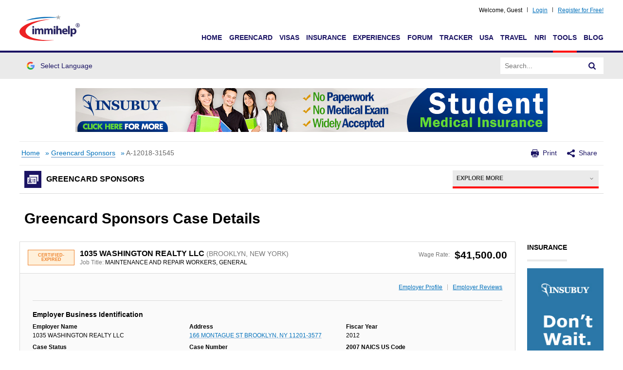

--- FILE ---
content_type: text/html;charset=UTF-8
request_url: https://www.immihelp.com/greencard-sponsors/1035_Washington_Realty_Llc/view-2012-A_12018_31545/
body_size: 15391
content:
<!DOCTYPE html>
<html lang="en-US">

<head>
    <meta charset="UTF-8">
    <meta http-equiv="X-UA-Compatible" content="IE=edge">
    <meta name="viewport" content="width=device-width, initial-scale=1, user-scalable=no, shrink-to-fit=no">
    
    
    
        
        
            

    <title>1035 WASHINGTON REALTY LLC in BROOKLYN, NEW YORK. Past Greencard sponsor in 2012 for MAINTENANCE AND REPAIR WORKERS, GENERAL</title>
    <meta name="description" content="1035 WASHINGTON REALTY LLC in BROOKLYN, NEW YORK. Past Greencard sponsor in 2012 for MAINTENANCE AND REPAIR WORKERS, GENERAL">
    <meta property="og:title" content="1035 WASHINGTON REALTY LLC in BROOKLYN, NEW YORK. Past Greencard sponsor in 2012 for MAINTENANCE AND REPAIR WORKERS, GENERAL" />
    <meta property="og:description" content="1035 WASHINGTON REALTY LLC in BROOKLYN, NEW YORK. Past Greencard sponsor in 2012 for MAINTENANCE AND REPAIR WORKERS, GENERAL" />

    <meta property="og:url" content="https://www.immihelp.com/greencard-sponsors/1035_Washington_Realty_Llc/view-2012-A_12018_31545/" />
    <meta property="og:locale" content="en_US" />
    <meta property="og:site_name" content="Immihelp" />
    

    <meta name="twitter:title" content="1035 WASHINGTON REALTY LLC in BROOKLYN, NEW YORK. Past Greencard sponsor in 2012 for MAINTENANCE AND REPAIR WORKERS, GENERAL">
    <meta name="twitter:description" content="1035 WASHINGTON REALTY LLC in BROOKLYN, NEW YORK. Past Greencard sponsor in 2012 for MAINTENANCE AND REPAIR WORKERS, GENERAL">
    
    <meta name="twitter:card" content="summary_large_image">


        
    

    <!-- OG:Tags -->
    <meta property="og:image" content="https://www.immihelp.com/assets/og-images/immihelp-thumb.jpg" />
    <meta property="og:image" content="https://www.immihelp.com/assets/og-images/immihelp-wide.jpg" />
    <link rel="SHORTCUT ICON" href="/favicon.ico">
    <link rel="shortcut icon" href="/favicon.ico" type="image/x-icon" />
    <link rel="icon" href="/favicon.ico" type="image/x-icon" />
    <link rel="apple-touch-icon-precomposed" href="/apple-touch-icon-57x57-precomposed.png" />
    <link rel="apple-touch-icon-precomposed" href="/apple-touch-icon-72x72-precomposed.png" sizes="72x72" />
    <link rel="apple-touch-icon-precomposed" href="/apple-touch-icon-114x114-precomposed.png" sizes="114x114" />
    <link rel="apple-touch-icon-precomposed" href="/apple-touch-icon-144x144-precomposed.png" sizes="144x144" />
    <link rel="image_src" href="https://www.immihelp.com/assets/ui/png/thumbnail.png">

    <meta name="verify-v1" content="l3xUqcf6YoO9kgcfSvNYRuTV+cW/EDcXkNCVJNTTRno=" />
    <meta name="google-site-verification" content="4XlzJYzVRJlbQ3mMvZd5luykaidM6HAhp9RHNY5I7E0" />
    <meta name="norton-safeweb-site-verification" content="dwv31bse6gzjfaep7acm9u3h0lkg3g0b2bgmm6khctu7yr6-retlqqrvavrg904u41k04krgpw2euy3is45te6qzbse1r7p4nycb6--sz4oh7qfwea53i2enam3zsejb" />
    
    <!-- CSS global -->
    <link rel="stylesheet" href="/assets/build/css/global-immihelp.css?v=202507281">
    <link rel="stylesheet" href="/assets/build/css/views/section-landing.css?v=202507281">
    
        <link rel="stylesheet" href="/assets/build/css/views/components-quick-filter.css?v=202507281">
        <link rel="stylesheet" href="/assets/build/css/views/sponsors.css?v=202507281">
        <script type="c75218deaf4bd7812ac5162e-text/javascript">
            /*<![CDATA[*/
            window.immiObj = window.immiObj || {};
            window.immiObj.currentCat = 'Tools';
            window.immiObj.targetedAds = ['VisitorsToUSA', 'NewImmigrant'];
            window.immiObj.h1bFiscalYrs = null;
            window.immiObj.gcFiscalYrs = null;
            window.immiObj.statesList = null;
            window.immiObj.caseStatus = null;
            window.immiObj.citizenshipCountry = null;
            window.immiObj.applicationMethods = null;
            window.immiObj.results = {"errors":[],"sections":[{"section":"Employer Business Identification","fieldList":[{"id":74,"propertyName":"companyName","value":"1035 WASHINGTON REALTY LLC","section":"Employer Business Identification","fieldName":"Employer Name","orderBy":1,"langId":1,"year":0,"visaType":"GC","sectionOrder":1},{"id":75,"propertyName":"address","value":"166 MONTAGUE ST BROOKLYN, NY 11201-3577","section":"Employer Business Identification","fieldName":"Address","orderBy":2,"langId":1,"year":0,"visaType":"GC","sectionOrder":1},{"id":76,"propertyName":"fiscarYear","value":"2012","section":"Employer Business Identification","fieldName":"Fiscar Year","orderBy":3,"langId":1,"year":0,"visaType":"GC","sectionOrder":1},{"id":77,"propertyName":"caseStatus","value":"Certified-Expired","section":"Employer Business Identification","fieldName":"Case Status","orderBy":4,"langId":1,"year":0,"visaType":"GC","sectionOrder":1},{"id":78,"propertyName":"caseNumber","value":"A-12018-31545","section":"Employer Business Identification","fieldName":"Case Number","orderBy":5,"langId":1,"year":0,"visaType":"GC","sectionOrder":1},{"id":79,"propertyName":"receivedDate","value":null,"section":"Employer Business Identification","fieldName":"Received Date","orderBy":6,"langId":1,"year":0,"visaType":"GC","sectionOrder":1},{"id":80,"propertyName":"naicsCode","value":"236116","section":"Employer Business Identification","fieldName":"2007 NAICS US Code","orderBy":7,"langId":1,"year":0,"visaType":"GC","sectionOrder":1},{"id":81,"propertyName":"jobTitle","value":"MAINTENANCE AND REPAIR WORKERS, GENERAL","section":"Employer Business Identification","fieldName":"Job Title","orderBy":8,"langId":1,"year":0,"visaType":"GC","sectionOrder":1},{"id":82,"propertyName":"countryOfCitizenship","value":"TURKEY","section":"Employer Business Identification","fieldName":"Country of Citizenship","orderBy":9,"langId":1,"year":0,"visaType":"GC","sectionOrder":1}]},{"section":"Prevailing Wage Information","fieldList":[{"id":83,"propertyName":"pwSocCode","value":"","section":"Prevailing Wage Information","fieldName":"SOC Code","orderBy":10,"langId":1,"year":0,"visaType":"GC","sectionOrder":2},{"id":84,"propertyName":"pwSkillLevel","value":"Level III","section":"Prevailing Wage Information","fieldName":"Level","orderBy":11,"langId":1,"year":0,"visaType":"GC","sectionOrder":2},{"id":85,"propertyName":"pwWage","value":"41433.6","section":"Prevailing Wage Information","fieldName":"Wage Rate","orderBy":12,"langId":1,"year":0,"visaType":"GC","sectionOrder":2},{"id":86,"propertyName":"pwSocTitle","value":"","section":"Prevailing Wage Information","fieldName":"SOC Title","orderBy":13,"langId":1,"year":0,"visaType":"GC","sectionOrder":2},{"id":87,"propertyName":"pwWageSource","value":"OES","section":"Prevailing Wage Information","fieldName":"Source","orderBy":14,"langId":1,"year":0,"visaType":"GC","sectionOrder":2}]},{"section":"Wage Rate \u0026 Work Location","fieldList":[{"id":88,"propertyName":"wageRate","value":"$41,500.00 per year","section":"Wage Rate \u0026 Work Location","fieldName":"Wage Rate","orderBy":15,"langId":1,"year":0,"visaType":"GC","sectionOrder":3},{"id":89,"propertyName":"worksiteCity","value":"BROOKLYN","section":"Wage Rate \u0026 Work Location","fieldName":"City","orderBy":16,"langId":1,"year":0,"visaType":"GC","sectionOrder":3},{"id":90,"propertyName":"worksiteState","value":"NEW YORK","section":"Wage Rate \u0026 Work Location","fieldName":"State","orderBy":17,"langId":1,"year":0,"visaType":"GC","sectionOrder":3}]},{"section":"Others","fieldList":[{"id":94,"propertyName":"decisionDate","value":"6\/26\/12","section":"Others","fieldName":"Decision Date","orderBy":21,"langId":1,"year":0,"visaType":"GC","sectionOrder":5},{"id":95,"propertyName":"refile","value":null,"section":"Others","fieldName":"Refile","orderBy":22,"langId":1,"year":0,"visaType":"GC","sectionOrder":5},{"id":96,"propertyName":"origFileDate","value":null,"section":"Others","fieldName":"Original Filling Date","orderBy":23,"langId":1,"year":0,"visaType":"GC","sectionOrder":5},{"id":97,"propertyName":"previousSwaCaseNumberState","value":null,"section":"Others","fieldName":"Previous SWA Case Number State","orderBy":24,"langId":1,"year":0,"visaType":"GC","sectionOrder":5},{"id":98,"propertyName":"schdASheepherder","value":null,"section":"Others","fieldName":"Scheduled A Sheepherder","orderBy":25,"langId":1,"year":0,"visaType":"GC","sectionOrder":5},{"id":99,"propertyName":"employerPhone","value":null,"section":"Others","fieldName":"Employer Phone","orderBy":26,"langId":1,"year":0,"visaType":"GC","sectionOrder":5},{"id":100,"propertyName":"employerPhoneExt","value":null,"section":"Others","fieldName":"Employer Phone Extension","orderBy":27,"langId":1,"year":0,"visaType":"GC","sectionOrder":5},{"id":101,"propertyName":"employerNumEmployees","value":null,"section":"Others","fieldName":"Employer Number of Employees","orderBy":28,"langId":1,"year":0,"visaType":"GC","sectionOrder":5},{"id":102,"propertyName":"employerYearCommencedBusiness","value":null,"section":"Others","fieldName":"Employer Year of Commenced Business","orderBy":29,"langId":1,"year":0,"visaType":"GC","sectionOrder":5},{"id":103,"propertyName":"fwOwnershipInterest","value":null,"section":"Others","fieldName":"FW Ownership Interest","orderBy":30,"langId":1,"year":0,"visaType":"GC","sectionOrder":5},{"id":104,"propertyName":"empContactName","value":null,"section":"Others","fieldName":"Employer Contact Name","orderBy":31,"langId":1,"year":0,"visaType":"GC","sectionOrder":5},{"id":105,"propertyName":"empContactAddress1","value":null,"section":"Others","fieldName":"Employer Contact Address 1","orderBy":32,"langId":1,"year":0,"visaType":"GC","sectionOrder":5},{"id":106,"propertyName":"empContactAddress2","value":null,"section":"Others","fieldName":"Employer Contact Address 2","orderBy":33,"langId":1,"year":0,"visaType":"GC","sectionOrder":5},{"id":107,"propertyName":"empContactCity","value":null,"section":"Others","fieldName":"Employer Contact City","orderBy":34,"langId":1,"year":0,"visaType":"GC","sectionOrder":5},{"id":108,"propertyName":"empContactStateProvince","value":null,"section":"Others","fieldName":"Employer Contact State\/Province","orderBy":35,"langId":1,"year":0,"visaType":"GC","sectionOrder":5},{"id":109,"propertyName":"empContactPostalCode","value":null,"section":"Others","fieldName":"Employer Contact Postal Code","orderBy":36,"langId":1,"year":0,"visaType":"GC","sectionOrder":5},{"id":110,"propertyName":"empContactPhone","value":null,"section":"Others","fieldName":"Employer Contact Phone","orderBy":37,"langId":1,"year":0,"visaType":"GC","sectionOrder":5},{"id":111,"propertyName":"empContactEmail","value":null,"section":"Others","fieldName":"Employer Contact Email","orderBy":38,"langId":1,"year":0,"visaType":"GC","sectionOrder":5},{"id":112,"propertyName":"agentAttorneyPhone","value":null,"section":"Others","fieldName":"Agent Attorney Phone","orderBy":39,"langId":1,"year":0,"visaType":"GC","sectionOrder":5},{"id":113,"propertyName":"agentAttorneyPhoneExt","value":null,"section":"Others","fieldName":"Agent Attorney Phone Extension","orderBy":40,"langId":1,"year":0,"visaType":"GC","sectionOrder":5},{"id":114,"propertyName":"agentAttorneyEmail","value":null,"section":"Others","fieldName":"Agent Attorney Email","orderBy":41,"langId":1,"year":0,"visaType":"GC","sectionOrder":5},{"id":115,"propertyName":"pwTrackNumber","value":null,"section":"Others","fieldName":"Prevailing Wage Tracking Number","orderBy":42,"langId":1,"year":0,"visaType":"GC","sectionOrder":5},{"id":116,"propertyName":"pwDeterminationDate","value":null,"section":"Others","fieldName":"Prevailing Wage Determination Date","orderBy":43,"langId":1,"year":0,"visaType":"GC","sectionOrder":5},{"id":117,"propertyName":"pwExpirationDate","value":null,"section":"Others","fieldName":"Prevailing Wage Expiration Date","orderBy":44,"langId":1,"year":0,"visaType":"GC","sectionOrder":5},{"id":118,"propertyName":"minimumEducation","value":null,"section":"Others","fieldName":"Minimum Education","orderBy":45,"langId":1,"year":0,"visaType":"GC","sectionOrder":5},{"id":119,"propertyName":"jobEducationMinOther","value":null,"section":"Others","fieldName":"Job Education Min Other","orderBy":46,"langId":1,"year":0,"visaType":"GC","sectionOrder":5},{"id":120,"propertyName":"majorFieldOfStudy","value":null,"section":"Others","fieldName":"Major Field Of Study","orderBy":47,"langId":1,"year":0,"visaType":"GC","sectionOrder":5},{"id":121,"propertyName":"requiredTraining","value":null,"section":"Others","fieldName":"Required Training","orderBy":48,"langId":1,"year":0,"visaType":"GC","sectionOrder":5},{"id":122,"propertyName":"requiredExperienceMonths","value":null,"section":"Others","fieldName":"Required Expirence Months","orderBy":49,"langId":1,"year":0,"visaType":"GC","sectionOrder":5},{"id":123,"propertyName":"requiredFieldOfTraining","value":null,"section":"Others","fieldName":"Required Field Of Training","orderBy":50,"langId":1,"year":0,"visaType":"GC","sectionOrder":5},{"id":124,"propertyName":"requiredExperience","value":null,"section":"Others","fieldName":"Required Expirence","orderBy":51,"langId":1,"year":0,"visaType":"GC","sectionOrder":5},{"id":125,"propertyName":"acceptAltFieldOfStudy","value":null,"section":"Others","fieldName":"Acceptable Alternate Field Of Study","orderBy":52,"langId":1,"year":0,"visaType":"GC","sectionOrder":5},{"id":126,"propertyName":"acceptAltMajorFldOfStudy","value":null,"section":"Others","fieldName":"Acceptable Alternate Major Field Of Study","orderBy":53,"langId":1,"year":0,"visaType":"GC","sectionOrder":5},{"id":127,"propertyName":"acceptAltCombo","value":null,"section":"Others","fieldName":"Acceptable Alternate Combination","orderBy":54,"langId":1,"year":0,"visaType":"GC","sectionOrder":5},{"id":128,"propertyName":"acceptAltComboEducation","value":null,"section":"Others","fieldName":"Acceptable Alternate Level of Education","orderBy":55,"langId":1,"year":0,"visaType":"GC","sectionOrder":5},{"id":129,"propertyName":"acceptAltComboEdOther","value":null,"section":"Others","fieldName":"Acceptable Alternate Level of Education Other","orderBy":56,"langId":1,"year":0,"visaType":"GC","sectionOrder":5},{"id":130,"propertyName":"acceptAltComboEducationYrs","value":null,"section":"Others","fieldName":"Acceptable Alternate Education Years","orderBy":57,"langId":1,"year":0,"visaType":"GC","sectionOrder":5},{"id":131,"propertyName":"acceptForeignEducation","value":null,"section":"Others","fieldName":"Foreign Education Acceptable","orderBy":58,"langId":1,"year":0,"visaType":"GC","sectionOrder":5},{"id":132,"propertyName":"acceptAltOccupation","value":null,"section":"Others","fieldName":"Alternate Occupation Experience Acceptable","orderBy":59,"langId":1,"year":0,"visaType":"GC","sectionOrder":5},{"id":133,"propertyName":"acceptAltOccupationMonths","value":null,"section":"Others","fieldName":"Alternate Occupation Experience Months","orderBy":60,"langId":1,"year":0,"visaType":"GC","sectionOrder":5},{"id":134,"propertyName":"acceptAltJobTitle","value":null,"section":"Others","fieldName":"Alternate Occupation Job Title","orderBy":61,"langId":1,"year":0,"visaType":"GC","sectionOrder":5},{"id":135,"propertyName":"jobOppRequirementsNormal","value":null,"section":"Others","fieldName":"Job Opportunity Requirements Normal","orderBy":62,"langId":1,"year":0,"visaType":"GC","sectionOrder":5},{"id":136,"propertyName":"foreignLanguageRequired","value":null,"section":"Others","fieldName":"Foreign Language Required","orderBy":63,"langId":1,"year":0,"visaType":"GC","sectionOrder":5},{"id":137,"propertyName":"specificSkills","value":null,"section":"Others","fieldName":"Specific Skills","orderBy":64,"langId":1,"year":0,"visaType":"GC","sectionOrder":5},{"id":138,"propertyName":"combinationOccupation","value":null,"section":"Others","fieldName":"Combination of Occupations","orderBy":65,"langId":1,"year":0,"visaType":"GC","sectionOrder":5},{"id":139,"propertyName":"offeredToApplForeignWorker","value":null,"section":"Others","fieldName":"Offered To Foreign Worker","orderBy":66,"langId":1,"year":0,"visaType":"GC","sectionOrder":5},{"id":140,"propertyName":"foreignWorkerLiveOnPrem","value":null,"section":"Others","fieldName":"Foreign Worker live in Employer Premises","orderBy":67,"langId":1,"year":0,"visaType":"GC","sectionOrder":5},{"id":141,"propertyName":"foreignWorkerLiveInDomSer","value":null,"section":"Others","fieldName":"Live-in Domestic Service Worker","orderBy":68,"langId":1,"year":0,"visaType":"GC","sectionOrder":5},{"id":142,"propertyName":"foreignWorkerLiveInDomCnt","value":null,"section":"Others","fieldName":"Live-in Domestic Worker Count","orderBy":69,"langId":1,"year":0,"visaType":"GC","sectionOrder":5},{"id":143,"propertyName":"professionalOccupation","value":null,"section":"Others","fieldName":"Professional Occupation","orderBy":70,"langId":1,"year":0,"visaType":"GC","sectionOrder":5},{"id":144,"propertyName":"appForCollegeUTeacher","value":null,"section":"Others","fieldName":"College or University Teacher","orderBy":71,"langId":1,"year":0,"visaType":"GC","sectionOrder":5},{"id":145,"propertyName":"competitiveProcess","value":null,"section":"Others","fieldName":"Competitive Process","orderBy":72,"langId":1,"year":0,"visaType":"GC","sectionOrder":5},{"id":146,"propertyName":"basicRecruitmentProcess","value":null,"section":"Others","fieldName":"Basic Recruitment Process","orderBy":73,"langId":1,"year":0,"visaType":"GC","sectionOrder":5},{"id":147,"propertyName":"teacherSelectDate","value":null,"section":"Others","fieldName":"Teacher Select Date","orderBy":74,"langId":1,"year":0,"visaType":"GC","sectionOrder":5},{"id":148,"propertyName":"teacherPubJournalName","value":null,"section":"Others","fieldName":"Published Journal Name","orderBy":75,"langId":1,"year":0,"visaType":"GC","sectionOrder":5},{"id":149,"propertyName":"addRecruitInformation","value":null,"section":"Others","fieldName":"Additional Recruitment Information","orderBy":76,"langId":1,"year":0,"visaType":"GC","sectionOrder":5},{"id":150,"propertyName":"swaJobOrderStartDate","value":null,"section":"Others","fieldName":"SWA Job Order Start Date","orderBy":77,"langId":1,"year":0,"visaType":"GC","sectionOrder":5},{"id":151,"propertyName":"swaJobOrderEndDate","value":null,"section":"Others","fieldName":"SWA Job Order End Date","orderBy":78,"langId":1,"year":0,"visaType":"GC","sectionOrder":5},{"id":152,"propertyName":"sundayEditionNewspaper","value":null,"section":"Others","fieldName":"Sunday Edition News Paper","orderBy":79,"langId":1,"year":0,"visaType":"GC","sectionOrder":5},{"id":153,"propertyName":"firstNewspaperName","value":null,"section":"Others","fieldName":"First News Paper Name","orderBy":80,"langId":1,"year":0,"visaType":"GC","sectionOrder":5},{"id":154,"propertyName":"firstAdvertisementStartDate","value":null,"section":"Others","fieldName":"First Advertisement Start Date","orderBy":81,"langId":1,"year":0,"visaType":"GC","sectionOrder":5},{"id":155,"propertyName":"secondNewspaperAdName","value":null,"section":"Others","fieldName":"Second News Paper Ad Name","orderBy":82,"langId":1,"year":0,"visaType":"GC","sectionOrder":5},{"id":156,"propertyName":"secondAdvertisementType","value":null,"section":"Others","fieldName":"Second Advertisement Type","orderBy":83,"langId":1,"year":0,"visaType":"GC","sectionOrder":5},{"id":157,"propertyName":"secondAdStartDate","value":null,"section":"Others","fieldName":"Second Ad Start Date","orderBy":84,"langId":1,"year":0,"visaType":"GC","sectionOrder":5},{"id":158,"propertyName":"jobFairFromDate","value":null,"section":"Others","fieldName":"Job Fair From Date","orderBy":85,"langId":1,"year":0,"visaType":"GC","sectionOrder":5},{"id":159,"propertyName":"jobFairToDate","value":null,"section":"Others","fieldName":"Job Fair To Date","orderBy":86,"langId":1,"year":0,"visaType":"GC","sectionOrder":5},{"id":160,"propertyName":"onCampusRecruitingFromDate","value":null,"section":"Others","fieldName":"On Campus Recruiting From Date","orderBy":87,"langId":1,"year":0,"visaType":"GC","sectionOrder":5},{"id":161,"propertyName":"onCampusRecruitingToDate","value":null,"section":"Others","fieldName":"On Campus Recruiting To Date","orderBy":88,"langId":1,"year":0,"visaType":"GC","sectionOrder":5},{"id":162,"propertyName":"proOrgAdFromDate","value":null,"section":"Others","fieldName":"Professional Organization Ad From Date","orderBy":89,"langId":1,"year":0,"visaType":"GC","sectionOrder":5},{"id":163,"propertyName":"proOrgAdvertisementToDate","value":null,"section":"Others","fieldName":"Professional Organization Ad To Date","orderBy":90,"langId":1,"year":0,"visaType":"GC","sectionOrder":5},{"id":164,"propertyName":"jobSearchWebsiteFromDate","value":null,"section":"Others","fieldName":"Job Search Website From Date","orderBy":91,"langId":1,"year":0,"visaType":"GC","sectionOrder":5},{"id":165,"propertyName":"jobSearchWebsiteToDate","value":null,"section":"Others","fieldName":"Job Search Webiste To Date","orderBy":92,"langId":1,"year":0,"visaType":"GC","sectionOrder":5},{"id":166,"propertyName":"pvtEmploymentFirmFromDate","value":null,"section":"Others","fieldName":"Private Employment Firm From Date","orderBy":93,"langId":1,"year":0,"visaType":"GC","sectionOrder":5},{"id":167,"propertyName":"pvtEmploymentFirmToDate","value":null,"section":"Others","fieldName":"Private Employment Firm To Date","orderBy":94,"langId":1,"year":0,"visaType":"GC","sectionOrder":5},{"id":168,"propertyName":"employeeRefProgFromDate","value":null,"section":"Others","fieldName":"Employee Referral Program From Date","orderBy":95,"langId":1,"year":0,"visaType":"GC","sectionOrder":5},{"id":169,"propertyName":"employeeReferralProgToDate","value":null,"section":"Others","fieldName":"Employee Referral Program To Date","orderBy":96,"langId":1,"year":0,"visaType":"GC","sectionOrder":5},{"id":170,"propertyName":"campusPlacementFromDate","value":null,"section":"Others","fieldName":"Campus Placement From Date","orderBy":97,"langId":1,"year":0,"visaType":"GC","sectionOrder":5},{"id":171,"propertyName":"campusPlacementToDate","value":null,"section":"Others","fieldName":"Campus Placement To Date","orderBy":98,"langId":1,"year":0,"visaType":"GC","sectionOrder":5},{"id":172,"propertyName":"localEthnicPaperFromDate","value":null,"section":"Others","fieldName":"Local Ethnic Paper From Date","orderBy":99,"langId":1,"year":0,"visaType":"GC","sectionOrder":5},{"id":173,"propertyName":"localEthnicPaperToDate","value":null,"section":"Others","fieldName":"Local Ethnic Paper To Date","orderBy":100,"langId":1,"year":0,"visaType":"GC","sectionOrder":5},{"id":174,"propertyName":"radioTvAdFromDate","value":null,"section":"Others","fieldName":"Radio TV Ad From Date","orderBy":101,"langId":1,"year":0,"visaType":"GC","sectionOrder":5},{"id":175,"propertyName":"radioTvAdToDate","value":null,"section":"Others","fieldName":"Radio TV Ad To Date","orderBy":102,"langId":1,"year":0,"visaType":"GC","sectionOrder":5},{"id":176,"propertyName":"empReceivedPayment","value":null,"section":"Others","fieldName":"Employer Received Payment","orderBy":103,"langId":1,"year":0,"visaType":"GC","sectionOrder":5},{"id":177,"propertyName":"paymentDetails","value":null,"section":"Others","fieldName":"Payment Details","orderBy":104,"langId":1,"year":0,"visaType":"GC","sectionOrder":5},{"id":178,"propertyName":"bargainingRepNotified","value":null,"section":"Others","fieldName":"Bargaining Representative Notified","orderBy":105,"langId":1,"year":0,"visaType":"GC","sectionOrder":5},{"id":179,"propertyName":"postedNoticeAtWorksite","value":null,"section":"Others","fieldName":"Posted Notice At Worksite","orderBy":106,"langId":1,"year":0,"visaType":"GC","sectionOrder":5},{"id":180,"propertyName":"layoffInPastSixMonths","value":null,"section":"Others","fieldName":"Layoff In Past Six Months","orderBy":107,"langId":1,"year":0,"visaType":"GC","sectionOrder":5},{"id":181,"propertyName":"usWorkersConsidered","value":null,"section":"Others","fieldName":"US Workers Considered","orderBy":108,"langId":1,"year":0,"visaType":"GC","sectionOrder":5},{"id":182,"propertyName":"foreignWorkerBirthCountry","value":null,"section":"Others","fieldName":"Foreign Worker Birth Country","orderBy":109,"langId":1,"year":0,"visaType":"GC","sectionOrder":5},{"id":183,"propertyName":"classOfAdmission","value":"B-2","section":"Others","fieldName":"Class Of Admission","orderBy":110,"langId":1,"year":0,"visaType":"GC","sectionOrder":5},{"id":184,"propertyName":"foreignWorkerEducation","value":null,"section":"Others","fieldName":"Foreign Worker Education","orderBy":111,"langId":1,"year":0,"visaType":"GC","sectionOrder":5},{"id":185,"propertyName":"foreignWorkerEducationOther","value":null,"section":"Others","fieldName":"Foreign Worker Education Other","orderBy":112,"langId":1,"year":0,"visaType":"GC","sectionOrder":5},{"id":186,"propertyName":"foreignWorkerInfoMajor","value":null,"section":"Others","fieldName":"Foreign Worker INFO Major","orderBy":113,"langId":1,"year":0,"visaType":"GC","sectionOrder":5},{"id":187,"propertyName":"foreignWorkerYrsEdComp","value":null,"section":"Others","fieldName":"Foreign Worker Education Completed","orderBy":114,"langId":1,"year":0,"visaType":"GC","sectionOrder":5},{"id":188,"propertyName":"foreignWorkerInstOfEd","value":null,"section":"Others","fieldName":"Foreign Worker Educational Institution","orderBy":115,"langId":1,"year":0,"visaType":"GC","sectionOrder":5},{"id":189,"propertyName":"foreignWorkerEdInstAdd1","value":null,"section":"Others","fieldName":"Foreign Worker Educational Institution Address 1","orderBy":116,"langId":1,"year":0,"visaType":"GC","sectionOrder":5},{"id":190,"propertyName":"foreignWorkerEdInstAdd2","value":null,"section":"Others","fieldName":"Foreign Worker Educational Institution Address 2","orderBy":117,"langId":1,"year":0,"visaType":"GC","sectionOrder":5},{"id":191,"propertyName":"foreignWorkerEdInstCity","value":null,"section":"Others","fieldName":"Foreign Worker Educational Institution City","orderBy":118,"langId":1,"year":0,"visaType":"GC","sectionOrder":5},{"id":192,"propertyName":"foreignWorkerEdInstStateP","value":null,"section":"Others","fieldName":"Foreign Worker Educational Institution State","orderBy":119,"langId":1,"year":0,"visaType":"GC","sectionOrder":5},{"id":193,"propertyName":"foreignWorkerEdInstCountry","value":null,"section":"Others","fieldName":"Foreign Worker Educational Institution Country","orderBy":120,"langId":1,"year":0,"visaType":"GC","sectionOrder":5},{"id":194,"propertyName":"foreignWorkerEdInstPostCd","value":null,"section":"Others","fieldName":"Foreign Worker Educational Institution Postal Code","orderBy":121,"langId":1,"year":0,"visaType":"GC","sectionOrder":5},{"id":195,"propertyName":"foreignWorkerTrainingComp","value":null,"section":"Others","fieldName":"Foreign Worker Training Completed","orderBy":122,"langId":1,"year":0,"visaType":"GC","sectionOrder":5},{"id":196,"propertyName":"foreignWorkerReqExperience","value":null,"section":"Others","fieldName":"Foreign Worker Has Required Work Experience","orderBy":123,"langId":1,"year":0,"visaType":"GC","sectionOrder":5},{"id":197,"propertyName":"foreignWorkerAltEdExp","value":null,"section":"Others","fieldName":"Foreign Worker Alternate Education\/Experience","orderBy":124,"langId":1,"year":0,"visaType":"GC","sectionOrder":5},{"id":198,"propertyName":"foreignWorkerAltOccExp","value":null,"section":"Others","fieldName":"Foreign Worker Has Experience in Alternate Occupation","orderBy":125,"langId":1,"year":0,"visaType":"GC","sectionOrder":5},{"id":199,"propertyName":"foreignWorkerExpWithEmpl","value":null,"section":"Others","fieldName":"Foreign Worker Experience With Employer","orderBy":126,"langId":1,"year":0,"visaType":"GC","sectionOrder":5},{"id":200,"propertyName":"foreignWorkerEmplPayForEd","value":null,"section":"Others","fieldName":"Employer Paid For Education","orderBy":127,"langId":1,"year":0,"visaType":"GC","sectionOrder":5},{"id":201,"propertyName":"foreignWorkerCurrEmployed","value":null,"section":"Others","fieldName":"Foreign Worker Currently Employed","orderBy":128,"langId":1,"year":0,"visaType":"GC","sectionOrder":5},{"id":202,"propertyName":"employerCompletedApplication","value":null,"section":"Others","fieldName":"Employer Completed Application","orderBy":129,"langId":1,"year":0,"visaType":"GC","sectionOrder":5},{"id":203,"propertyName":"preparerName","value":null,"section":"Others","fieldName":"Preparer Name","orderBy":130,"langId":1,"year":0,"visaType":"GC","sectionOrder":5},{"id":204,"propertyName":"preparerEmail","value":null,"section":"Others","fieldName":"Preparer Email","orderBy":131,"langId":1,"year":0,"visaType":"GC","sectionOrder":5},{"id":205,"propertyName":"empInfoDeclName","value":null,"section":"Others","fieldName":"Name Of Person Signing Employer Declaration","orderBy":132,"langId":1,"year":0,"visaType":"GC","sectionOrder":5},{"id":206,"propertyName":"empInfoDeclTitle","value":null,"section":"Others","fieldName":"Title of Person Signing Employer Declaration","orderBy":133,"langId":1,"year":0,"visaType":"GC","sectionOrder":5}]}],"companyLink":"\/employer\/1035_Washington_Realty_Llc\/","companyName":"1035 WASHINGTON REALTY LLC","address":"BROOKLYN, NEW YORK","jobTitle":"MAINTENANCE AND REPAIR WORKERS, GENERAL","wage":"$41,500.00","caseStatus":"Certified-Expired","addressLink":"166_Montague_St\/Brooklyn\/NY\/11201\/","caseNumber":"A-12018-31545","reviewsCount":null,"message":true};
            window.immiObj.caseDetails = null;
            window.immiObj.module = "greencard";
            window.immiObj.searchFields = null;
            
            window.immiLang = window.immiLang || {};
            window.immiLang.url = {};
            window.immiLang.url.greencardSponsors="\/greencard-sponsors\/";
            window.immiLang.url.h1bVisaSponsors="\/h1b-visa-sponsors\/";
            window.immiLang.url.searchResults="search-results\/"
            window.immiLang.sponsors = {
                h1bEmpSearch: "H1B Sponsor Employers Search",
                h1bSearchCriteria: "Enter the criteria below to search for H1B sponsor employers. Please note that this data shows the list of employers who have sponsored H1B visas in the past, and there is no guarantee that they would be willing to sponsor more H1B visas in the future.",
                gcEmpSearch: "Greencard Sponsor Employers Search",
                gcSearchCriteria: "Enter the criteria below to search greencard sponsor employers. Please note that this data shows the list of employers who have sponsored greencards in the past, and there is no guarantee that they would be willing to sponsor more greencards in the future.",
                searchCriteria: "Enter search criteria",
                quickSearch: "Quick Search",
                advSearch: "Advanced Search",
                fiscalYear: "Fiscal Year",
                employerName: "Employer Name",
                caseNumber: "Case Number",
                citizenshipCountry: "Country of Citizenship",
                jobTitle: "Job Title",
                caseStatus: "Case Status",
                companyLocation: "Company Location",
                city: "City",
                state: "State",
                workLocation: "Work Location",
                searchBy: "Search By",
                select: "Select",
                search: "Search",
                reset: "Reset",
                or: "OR",
                within: "Within",
                zipCode: "miles of Zip Code",
                applicationMethod: "Application Method",
                faq: "Frequently Asked Questions",
                faqUrl: "\/visa-sponsors-faq\/",
                cityPlaceholder: "Enter a city",
                searchCriteriaLabel: "Search Criteria"
            };
        </script>
    

    
    <!-- Google Tag Manager -->
	<script type="c75218deaf4bd7812ac5162e-text/javascript">(function(w,d,s,l,i){w[l]=w[l]||[];w[l].push({'gtm.start':
	new Date().getTime(),event:'gtm.js'});var f=d.getElementsByTagName(s)[0],
	j=d.createElement(s),dl=l!='dataLayer'?'&l='+l:'';j.async=true;j.src=
	'https://www.googletagmanager.com/gtm.js?id='+i+dl;f.parentNode.insertBefore(j,f);
	})(window,document,'script','dataLayer','GTM-MPS4SQ6');</script>
    <!-- End Google Tag Manager -->
    <script async src="https://pagead2.googlesyndication.com/pagead/js/adsbygoogle.js?client=ca-pub-2428253244826603" crossorigin="anonymous" type="c75218deaf4bd7812ac5162e-text/javascript"></script>
    
</head>

<body lang="en">
    
    <!-- Google Tag Manager (noscript) -->
	<noscript><iframe src="https://www.googletagmanager.com/ns.html?id=GTM-MPS4SQ6"
	height="0" width="0" style="display:none;visibility:hidden"></iframe></noscript>
    <!-- End Google Tag Manager (noscript) -->
    
    <!-- Predefined values -->
    <script type="c75218deaf4bd7812ac5162e-text/javascript">
        /*<![CDATA[*/
        var GlobalVue;
        var MainVue;
        window.readyToSendToken;
        window.immiObj = window.immiObj || {};
        window.immiObj.pauseAction = false;
        window.immiObj.breadcrumbs = [{"name":"Home","url":"\/"},{"name":"Greencard Sponsors","url":"\/greencard-sponsors\/"},{"name":"A-12018-31545","url":"\/greencard-sponsors\/"}];
        window.immiObj.currentLangCode = "en";
        window.immiObj.currentLanguage = (window.immiObj.currentLangCode == 'zh' ? 'Chinese' : (window.immiObj.currentLangCode == 'es' ? 'Spanish' : 'English'));
        window.immiObj.translations = {
            headerLabel: "Home"
        };
        window.immiObj.allAds = [];
        window.immiObj.errors = null;
        window.immiObj.ath = {"isLoggedIn":false,"userDetails":null,"selectedInterests":false,"deleted":false};
        window.immiObj.path = {
            domain: "www.immihelp.com",
            originalPath: "\/greencard-sponsors\/1035_Washington_Realty_Llc\/view-2012-A_12018_31545\/",
            login: "\/login\/",
            timezone: "EST"
        };
        window.immiObj.copyCutText = "The copy and cut function is disabled.\n immihelp.com is copyright 1999-";
        window.immiObj.prefixUrl="\/igr-vsf\/";
        window.immiObj.viewPostLink = "/wordpress/wp-admin/admin-ajax.php";
        
        window.immiLang = window.immiLang || {};
        window.immiLang.termsOfuse="By submitting this post, you agree to <a href=\"\/terms-of-use\/\" target=\"_blank\" class=\"o-Terms-link\">Terms of Use<\/a>.";
        window.immiLang.logout="\/logout\/";
        window.immiLang.currentLangCode = "en";
        window.immiLang.datePicker = {
            to: "to",
            singleFormat: "mm\/dd\/yyyy"
        };
        window.immiLang.monthNames = "Jan,Feb,Mar,Apr,May,Jun,Jul,Aug,Sep,Oct,Nov,Dec";
        window.immiLang.daysOfWeek = "Sun,Mon,Tue,Wed,Thu,Fri,Sat";
        window.immiLang.globalLabels = {
            cancel: "Cancel",
            deleteSuccess: "is deleted successfully!",
            addPost: "Add Post",
            editPost: "Edit Post",
            deleteCommonSuccess: "Deleted Successfully",
            other: "Other",
            reset: "Reset",
            filter: "Filter",
            update: "Update",
            profile: "\/user-profile\/",
            home: "\/home\/",
            userInterest: {
                topicsPage: {
                    title: "Topics",
                    description: "Choose at least 2 topics to follow below. You can update these topic selections later at any time.",
                },
                interestsPage: {
                    title: "Interests",
                    description: "Choose at least 2 interests to follow below. You can update these topic selections later at any time.",
                },
                buttons: {
                    next: "Next",
                    previous: "Previous",
                    unsubscribe: "Unsubscribe",
                    finish: "Finish"
                },
                success: "Subscribed successfully",
                unsubscribed: "Unsubscribed successfully",
            }
        };
        window.immiLang.pageURL = {
            en: null,
            zh: null
        };
        window.immiLang.getQuote = "Get Quotes";
        window.immiLang.readArticle = "Read Article";
        window.immiLang.serverError = "Something went wrong, Please try again.";

        window.immiLang.promotions = {
            dontShowThis: "Don't show this again",
            seeAllTools: "See All Tools",
            toolsLink: "\/tools\/"
        };

        window.immiLang.errorMessage = {
            isRequired: "{0} is required.",
            singleDate: "Please enter the {0} in the specified date format (MM\/DD\/YYYY).",
            rangeDate: "Please enter the {0} in the specified date format (MM\/DD\/YYYY to MM\/DD\/YYYY).",
            invalid: "{0} is invalid.",
            notInFuture: "{0} cannot be in future.",
            atLeastTwo: "Please select at least 2.",
            noSpecialCharacters: "No special characters.",
        };
        window.immiLang.buildNumber = "202507281";
        /*]]>*/
    </script>
    
    

    <div id="container">
        <div class="c-Site">
            <div>
                <!-- Main Navigation -->
                
    <header id="masthead" class="site-header" role="banner">
        <div class="c-Header__main-wrap">
            <div class="c-Header__Login-wrapper g-im-layout">
                
                
                    Welcome,&nbsp; <span id="cred-username">Guest</span>
                
                    <a id="cred-login" href="/login/" class="c-Header__Login-btn">Login</a>
                    
                    <a id="cred-register" href="/forum/register" class="c-Header__Login-btn c-Header__Login--register">Register for Free!</a>
            </div>
            <div class="c-Header__inner-wrap g-im-layout g-im-layout">
                <a href="/">
                    <span class="screen-reader-text">Immihelp</span>
                    <img class="c-Header__logo" src="/images/site-svgs/immihelp_logo.svg" alt="immihelp">
                </a>
                <div id="hamburger-menu">
                    <div class="c-Header__line1"></div>
                    <div class="c-Header__line2"></div>
                    <div class="c-Header__line3"></div>
                </div>
                <!--DESKTOP -->
                <div id="mobile-menu" class="c-Header__desktop-nav">
                    <div class="c-Header__mobile-login">
                        
                        
                            Welcome, <span id="cred-username-mob">Guest</span>
                                        
                        <a id="cred-login-mob" href="/login/" class="c-Header__Login-btn">Login</a>
                        
                        <a id="cred-register-mob" href="/forum/register" class="c-Header__Login-btn c-Header__Login--register">Register for Free!</a>
                    </div>
                    <div class="c-Header__mobile-menu-top-wrap">

                        <ul class="c-Header__mobile-menu-flag-wrap" style="margin: 0">
                            
                            
                            
                        </ul>
                        
                        <form id="site-search-input-mobile">
                            <div class="c-Header__search-bar-wrap">
                                <input class="c-Header__search-bar-input-obj" type="text" placeholder="Search...">
                                <button type="submit" class="c-Header__search-bar-btn" aria-label="Search" style="height: 100%;">
                                    <span class="c-Header__search-bar-svg-wrap"></span>
                                </button>
                            </div>
                        </form>
                    </div>
                    <nav class="navbar-collapse collapse">
                        <ul id="menu-main-menu" class="nav navbar-nav navbar-right navbar-right-es" :class="{'c-Dropdown--open':currentLang == 'Spanish'}">
                            <li>
                                <a href="/" data-menu="Home">Home</a>
                            </li>
                            <li>
                                <a href="/greencard/" data-menu="Greencard">Greencard</a>
                            </li>
                            <li>
                                <a href="/usa-visas/" data-menu="Visas">Visas</a>
                            </li>
                            <li>
                                <a href="/international-travel-medical-insurance/" data-menu="Insurance">Insurance</a>
                            </li>
                            <li>
                                <a href="/experiences/" data-menu="Experience">Experiences</a>
                            </li>
                            <li>
                                <a href="/forum/" data-menu="Forum">Forum</a>
                            </li>
                            <li>
                                <a href="/us-immigration-visa-trackers/" data-menu="Tracker">Tracker</a>
                            </li>
                            <li>
                                <a href="/newcomer-to-usa-guide/" data-menu="USA">USA</a>
                            </li>
                            <li>
                                <a href="/travel/" data-menu="Travel">Travel</a>
                            </li>
                            <li>
                                <a href="/nri/" data-menu="NRI">NRI</a>
                            </li>
                            <li>
                                <a href="/tools/" data-menu="Tools">Tools</a>
                            </li>
                            <li>
                                <a href="/blog/" data-menu="Blog">Blog</a>
                            </li>
                        </ul>
                    </nav>
                </div>

            </div>
        </div>
        <div class="c-Header__desktop-language-nav-wrap1">
            <div class="g-im-layout c-Header__desktop-language-nav-wrap2">
                <div class="c-Header__mobile-menu-flag-wrap c-Header__mobile-menu-flag-wrap--no-border">
                    <ul class="c-Header__desktop__language-list">
                        
                        
                        
                        <li class="lang-item">
                            <a href="#" id="js-Google-other-language" class="c-Lang-H__link c-Lang-H__link--br c-Header__flag-box">
                                <div class="c-Lang-H__link-img c-Lang-H__flag-sprite c-Lang-H__flag-sprite--google">
                                    <img class="o-Icon__language-flag" src="/images/site-svgs/google_flag.png" alt="google flag">
                                </div>
                                <span class="c-Header__lang-link-text">
                                    Select Language
                                </span>
                                <div id="google_translate_element">
                                    <div class="c-Lang-H__google-select"></div>
                                    <script type="c75218deaf4bd7812ac5162e-text/javascript">
                                        function googleTranslateElementInit() {
                                            new google.translate.TranslateElement({
                                                pageLanguage: 'en',
                                                gaTrack: true,
                                                gaId: 'UA-555650-1',
                                                layout: google.translate.TranslateElement.InlineLayout.SIMPLE
                                            }, 'google_translate_element');
                                        }
                                    </script>
                                    <script src="//translate.google.com/translate_a/element.js?cb=googleTranslateElementInit" async type="c75218deaf4bd7812ac5162e-text/javascript"></script>
                                </div>
                            </a>
                        </li>
                    </ul>
                </div>
                <form id="site-search-input">
                    <div class="c-Header__search-bar-wrap-obj c-Header__search-bar-wrap-obj--desktop"
                        style="display: flex;">
                        <input class="c-Header__search-bar-input-obj" type="text" placeholder="Search...">
                        <button type="submit" class="c-Header__search-bar-btn" aria-label="Search">
                            <span class="c-Header__search-bar-svg-wrap"></span>
                        </button>
                    </div>
                </form>
            </div>
        </div>
    </header>

                <!-- #masthead .site-header -->
                <div class="horizontal-banner header-vilab hide-when-print">
                    <div class="hide-when-print g-im-layout">
                        <a href="#">
                            <canvas class="hrz-banner__cnv"></canvas>
                        </a>
                    </div>
                    <div class="hide-when-print g-im-layout mobile-banner">
                        <a href="#">
                            <canvas class="hrz-banner__cnv"></canvas>
                        </a>
                    </div>
                </div>
                <div class="g-im-layout show-when-print o-Adv-block__top">
                    <p>For visitors, travel, student and other international travel medical insurance.</p>
                    <span>Visit insubuy.com or call +1 (866) INSUBUY or +1 (972) 985-4400</span>
                </div>
                <div id="globalVue"></div>
            </div>

            <!-- MAIN CONTENT -->
            <div>
        <div class="g-im-layout c-Main c-Immi-tracker c-Immi-tracker--category">
            
    <div class="c-Header__breadcrumbs">
        <p id="breadcrumbs">
            <span>
                
                    <span>
                        <a href="#" data-href="/">Home</a>
                        <span> »</span>
                    </span>
                    
                
                    <span>
                        <a href="#" data-href="/greencard-sponsors/">Greencard Sponsors</a>
                        <span> »</span>
                    </span>
                    
                
                    
                    <span class="breadcrumb_last">
                        A-12018-31545                        
                    </span>
                
            </span>
        </p>
        <div class="c-Header__print-share-wrap">
            <svg viewBox="0 0 16 16" class="o-Icon__svg-print-share">
                <use xlink:href="/assets/build/svg/defs/svg/sprite.defs.svg#print_icon"></use>
            </svg>
            <span id="print-link" class="c-Header-print-share-text">
                Print
            </span>
            <svg viewBox="0 0 16 16" class="o-Icon__svg-print-share">
                <use xlink:href="/assets/build/svg/defs/svg/sprite.defs.svg#share_icon"></use>
            </svg>
            <span class="c-Header-print-share-text" id="share-link">
                Share
                <!-- share menu -->
                <div class="c-Header-share-abs-wrap" id="share-abs-menu">
                    <a class="c-Header-share-abs-child"
                        th-if="${!blockedCountry} OR ${blockedCountry == null}"
                        href="https://www.facebook.com/sharer/sharer.php?u=https://www.immihelp.com/greencard-sponsors/1035_Washington_Realty_Llc/view-2012-A_12018_31545/"
                        target="_blank">
                        <svg viewBox="0 0 20 20" class="o-Icon__svg-social o-Icon__footer-icon--facebook">
                            <use xlink:href="/assets/build/svg/defs/svg/sprite.defs.svg#facebook_icon"></use>
                        </svg>
                        <span class="c-Header-share-abs-text">Facebook</span>
                    </a>
                    <a target="_blank"
                        th-if="${!blockedCountry} OR ${blockedCountry == null}"
                        href="https://www.x.com/intent/tweet?text=Immihelp&amp;url=https://www.immihelp.com/greencard-sponsors/1035_Washington_Realty_Llc/view-2012-A_12018_31545/"
                        class="c-Header-share-abs-child">
                        <svg viewBox="0 0 20 20" class="o-Icon__svg-social o-Icon__footer-icon--x">
                            <use xlink:href="/assets/build/svg/defs/svg/sprite.defs.svg#x_icon"></use>
                        </svg>
                        <span class="c-Header-share-abs-text">X</span>
                    </a>
                    <a target="_blank"
                        href="https://www.linkedin.com/shareArticle?mini=true&amp;title=Immihelp&amp;url=https://www.immihelp.com/greencard-sponsors/1035_Washington_Realty_Llc/view-2012-A_12018_31545/"
                        class="c-Header-share-abs-child">
                        <svg viewBox="0 0 20 20" class="o-Icon__svg-social o-Icon__footer-icon--linkedin">
                            <use xlink:href="/assets/build/svg/defs/svg/sprite.defs.svg#linkedin_icon"></use>
                        </svg>
                        <span class="c-Header-share-abs-text">LinkedIn</span>
                    </a>
                    <a target="_blank"
                        th-if="${!blockedCountry} OR ${blockedCountry == null}"
                        href="https://web.whatsapp.com/send?text=https://www.immihelp.com/greencard-sponsors/1035_Washington_Realty_Llc/view-2012-A_12018_31545/"
                        data-action="share/whatsapp/share" class="c-Header-share-abs-child">
                        <svg viewBox="0 0 20 20" class="o-Icon__svg-social o-Icon__footer-icon--whatsapp">
                            <use xlink:href="/assets/build/svg/defs/svg/sprite.defs.svg#whatsapp_icon"></use>
                        </svg>
                        <span class="c-Header-share-abs-text">WhatsApp</span>
                    </a>
                    <a href="/cdn-cgi/l/email-protection#[base64]" class="c-Header-share-abs-child">
                        <svg viewBox="0 0 20 20" class="o-Icon__svg-social o-Icon__footer-icon--email">
                            <use xlink:href="/assets/build/svg/defs/svg/sprite.defs.svg#email_icon"></use>
                        </svg>
                        <span class="c-Header-share-abs-text">Email</span>
                    </a>

                    
                </div>
            </span>
        </div>
    </div>
    <div class="c-Article__share-bottom-bar">
        <div class="c-Article__share-bottom-wrap">
            <div>Share on</div>
            <div class="c-Article__share-bottom-item-wrap-custom">
                <a class="c-Header-share-abs-child"
                    href="https://www.facebook.com/sharer/sharer.php?u=https://www.immihelp.com/greencard-sponsors/1035_Washington_Realty_Llc/view-2012-A_12018_31545/"
                    target="_blank">
                    <span class="screen-reader-text">Facebook</span>
                    <svg viewBox="0 0 20 20" width="20" height="20" class="o-Icon__svg-social o-Icon__footer-icon--facebook">
                        <use xlink:href="/assets/build/svg/defs/svg/sprite.defs.svg#facebook_icon"></use>
                    </svg>                    
                </a>
                <a target="_blank"
                    href="https://www.x.com/intent/tweet?text=Immihelp&amp;url=https://www.immihelp.com/greencard-sponsors/1035_Washington_Realty_Llc/view-2012-A_12018_31545/"
                    class="c-Header-share-abs-child">
                    <span class="screen-reader-text">X</span>
                    <svg viewBox="0 0 20 20" width="20" height="20" class="o-Icon__svg-social o-Icon__footer-icon--x">
                        <use xlink:href="/assets/build/svg/defs/svg/sprite.defs.svg#x_icon"></use>
                    </svg>                    
                </a>
                <a target="_blank"
                    href="https://www.linkedin.com/shareArticle?mini=true&amp;title=Immihelp&amp;url=https://www.immihelp.com/greencard-sponsors/1035_Washington_Realty_Llc/view-2012-A_12018_31545/"
                    class="c-Header-share-abs-child">
                    <span class="screen-reader-text">LinkedIn</span>
                    <svg viewBox="0 0 20 20" width="20" height="20" class="o-Icon__svg-social o-Icon__footer-icon--linkedin">
                        <use xlink:href="/assets/build/svg/defs/svg/sprite.defs.svg#linkedin_icon"></use>
                    </svg>                    
                </a>
                <a target="_blank"
                    href="https://web.whatsapp.com/send?text=https://www.immihelp.com/greencard-sponsors/1035_Washington_Realty_Llc/view-2012-A_12018_31545/"
                    data-action="share/whatsapp/share" class="c-Header-share-abs-child">
                    <span class="screen-reader-text">WhatsApp</span>
                    <svg viewBox="0 0 20 20" width="20" height="20" class="o-Icon__svg-social o-Icon__footer-icon--whatsapp">
                        <use xlink:href="/assets/build/svg/defs/svg/sprite.defs.svg#whatsapp_icon"></use>
                    </svg>                    
                </a>
                <a href="/cdn-cgi/l/email-protection#[base64]" class="c-Header-share-abs-child">
                    <span class="screen-reader-text">Email</span>
                    <svg viewBox="0 0 20 20" width="20" height="20" class="o-Icon__svg-social o-Icon__footer-icon--email">
                        <use xlink:href="/assets/build/svg/defs/svg/sprite.defs.svg#email_icon"></use>
                    </svg>
                </a>
                
            </div>
        </div>
    </div>

            <div id="app" class="c-Section-landing">
                <search-results inline-template>
                    <div>
                        <!-- Header -->
                        <header class="c-Tracker-cat__header">
                            
                            <div class="c-Tracker-cat__title">
                                <div class="c-Tracker-lan-title__icon">
                                    <svg viewBox="0 0 25 25" class="o-Icon__svg o-Icon__svg--white">
                                        <use xlink:href="/assets/build/svg/defs/svg/sprite.defs.svg#greencard_icon" class="o-Icon__svg__inner"></use>
                                    </svg>
                                </div>
                                <h4>Greencard Sponsors</h4>
                            </div>
                            
                            <!-- Sponsors Jump Menu -->
                            
    <drop-down inline-template>
        <div class="c-Dropdown hide-when-print" :class="{'c-Dropdown--open':isDropDownOpen}" v-on-clickaway="away">
            <div class="c-Dropdown__title" @click="toggleDropDown" id="related-topics-main">
                Explore more
            </div>
            <div class="c-Dropdown__list" v-if="isDropDownOpen">
                <ul>
                    <li class="c-Dropdown-list__item">
                        <a href="/h1b-visa-sponsors/" class="c-Dropdown-item__link">Home - H1B Sponsors</a>
                    </li>
                    <li class="c-Dropdown-list__item">
                        <a href="/greencard-sponsors/" class="c-Dropdown-item__link">Home - Greencard Sponsors</a>
                    </li>
                    <li class="c-Dropdown-list__item">
                        <a href="/all-visa-sponsors/" class="c-Dropdown-item__link">All H1B + Greencard Sponsors</a>
                    </li>
                    <li class="c-Dropdown-list__item">
                        <a href="/top-sponsors-of-h1b-visa-and-greencard-in-usa/" class="c-Dropdown-item__link">Top Sponsors</a>
                    </li>
                    <li class="c-Dropdown-list__item">
                        <a href="/visa-sponsors-faq/" class="c-Dropdown-item__link">Frequently Asked Questions</a>
                    </li>
                </ul>
            </div>
        </div>
    </drop-down>

                        </header>

                        <!-- Category Title -->
                        <div class="c-Tracker-cat__view-type">
                            
                            <h1>Greencard Sponsors Case Details</h1>
                        </div>
                        
                        <!-- Search results -->                        
                        <div class="c-Section-landing__two-column">
                            <div class="c-Section-landing__first-column u-Ma-t-0">
                                <!-- List View -->
                                <div v-cloak class="c-St-List__list">
                                    
                                        <div class="c-St-List-list">
                                            <div class="c-St-List-list__header">
                                                <div class="c-St-List-list__wrapper">
                                                    <div class="c-St-List-list__status-wrapper">
                                                        <div class="c-St-List-list__status c-St-List-status__Certified-Expired" 
                                                            style="font-size: 9px"
                                                        >
                                                            Certified-Expired
                                                        </div>
                                                        <div class="c-St-List-list__item-wrapper">
                                                            <div class="c-St-List-item__title">
                                                                1035 WASHINGTON REALTY LLC <span>(BROOKLYN, NEW YORK)</span>
                                                            </div>
                                                            <div class="c-St-List-item__sub-title">
                                                                Job Title: <span>MAINTENANCE AND REPAIR WORKERS, GENERAL</span>
                                                            </div>
                                                        </div>
                                                    </div>
                                                    <div class="c-St-List-list__wageRate">
                                                        <div class="c-St-List-item__sub-title">
                                                            Wage Rate: <span>$41,500.00</span>
                                                        </div>
                                                    </div>
                                                </div>
                                            </div>

                                            <!-- View Post -->
                                            <div class="c-St-List-view c-Tracker-view">
                                                <div class="c-St-List-list-ftr__left c-Tracker-view__links hide-when-print">                                                    
                                                    <span><a href="/employer/1035_Washington_Realty_Llc/applications/">Employer Profile</a></span>
                                                    <span class="hide-when-print"><a href="/employer/1035_Washington_Realty_Llc/reviews/">Employer Reviews </a></span>
                                                </div>
                                                <div class="c-Tracker-view__body">
                                                    <div class="grid">
                                                        <div class="col-desk-12 col-tab-12 col-mob-4 c-St-List__title">
                                                            <b>Employer Business Identification</b>
                                                        </div>
                                                        <div class="col-desk-4 col-tab-4 col-mob-4 u-Ma-t-1">
                                                            <div class="u-Ma-b-half"><b>Employer Name</b></div>
                                                            
                                                            1035 WASHINGTON REALTY LLC
                                                            
                                                            
                                                            
                                                        </div>
                                                        <div class="col-desk-4 col-tab-4 col-mob-4 u-Ma-t-1">
                                                            <div class="u-Ma-b-half"><b>Address</b></div>
                                                            
                                                            
                                                            
                                                            
                                                                <a class="u-Text-underline-dk-blue" href="/employer/employer-address/1035_Washington_Realty_Llc/166_Montague_St/Brooklyn/NY/11201/">166 MONTAGUE ST BROOKLYN, NY 11201-3577</a>
                                                            
                                                            
                                                        </div>
                                                        <div class="col-desk-4 col-tab-4 col-mob-4 u-Ma-t-1">
                                                            <div class="u-Ma-b-half"><b>Fiscar Year</b></div>
                                                            
                                                            2012
                                                            
                                                            
                                                            
                                                        </div>
                                                        <div class="col-desk-4 col-tab-4 col-mob-4 u-Ma-t-1">
                                                            <div class="u-Ma-b-half"><b>Case Status</b></div>
                                                            
                                                            Certified-Expired
                                                            
                                                            
                                                            
                                                        </div>
                                                        <div class="col-desk-4 col-tab-4 col-mob-4 u-Ma-t-1">
                                                            <div class="u-Ma-b-half"><b>Case Number</b></div>
                                                            
                                                            A-12018-31545
                                                            
                                                            
                                                            
                                                        </div>
                                                        
                                                        <div class="col-desk-4 col-tab-4 col-mob-4 u-Ma-t-1">
                                                            <div class="u-Ma-b-half"><b>2007 NAICS US Code</b></div>
                                                            
                                                            
                                                            
                                                                <a class="u-Text-underline-dk-blue" target="_blank" href="https://www.census.gov/naics/?year=2007&amp;input=236116&amp;details=236116">236116</a>
                                                            
                                                            
                                                            
                                                        </div>
                                                        <div class="col-desk-4 col-tab-4 col-mob-4 u-Ma-t-1">
                                                            <div class="u-Ma-b-half"><b>Job Title</b></div>
                                                            
                                                            MAINTENANCE AND REPAIR WORKERS, GENERAL
                                                            
                                                            
                                                            
                                                        </div>
                                                        <div class="col-desk-4 col-tab-4 col-mob-4 u-Ma-t-1">
                                                            <div class="u-Ma-b-half"><b>Country of Citizenship</b></div>
                                                            
                                                            TURKEY
                                                            
                                                            
                                                            
                                                        </div>
                                                        <div class="c-Tracker-view__divider col-desk-12 col-tab-12 col-mob-4"></div>
                                                    </div>
                                                    <div class="grid">
                                                        <div class="col-desk-12 col-tab-12 col-mob-4 c-St-List__title">
                                                            <b>Prevailing Wage Information</b>
                                                        </div>
                                                        
                                                        <div class="col-desk-4 col-tab-4 col-mob-4 u-Ma-t-1">
                                                            <div class="u-Ma-b-half"><b>Level</b></div>
                                                            
                                                            Level III
                                                            
                                                            
                                                            
                                                        </div>
                                                        <div class="col-desk-4 col-tab-4 col-mob-4 u-Ma-t-1">
                                                            <div class="u-Ma-b-half"><b>Wage Rate</b></div>
                                                            
                                                            41433.6
                                                            
                                                            
                                                            
                                                        </div>
                                                        
                                                        <div class="col-desk-4 col-tab-4 col-mob-4 u-Ma-t-1">
                                                            <div class="u-Ma-b-half"><b>Source</b></div>
                                                            
                                                            OES
                                                            
                                                            
                                                            
                                                        </div>
                                                        <div class="c-Tracker-view__divider col-desk-12 col-tab-12 col-mob-4"></div>
                                                    </div>
                                                    <div class="grid">
                                                        <div class="col-desk-12 col-tab-12 col-mob-4 c-St-List__title">
                                                            <b>Wage Rate &amp; Work Location</b>
                                                        </div>
                                                        <div class="col-desk-4 col-tab-4 col-mob-4 u-Ma-t-1">
                                                            <div class="u-Ma-b-half"><b>Wage Rate</b></div>
                                                            
                                                            $41,500.00 per year
                                                            
                                                            
                                                            
                                                        </div>
                                                        <div class="col-desk-4 col-tab-4 col-mob-4 u-Ma-t-1">
                                                            <div class="u-Ma-b-half"><b>City</b></div>
                                                            
                                                            BROOKLYN
                                                            
                                                            
                                                            
                                                        </div>
                                                        <div class="col-desk-4 col-tab-4 col-mob-4 u-Ma-t-1">
                                                            <div class="u-Ma-b-half"><b>State</b></div>
                                                            
                                                            NEW YORK
                                                            
                                                            
                                                            
                                                        </div>
                                                        <div class="c-Tracker-view__divider col-desk-12 col-tab-12 col-mob-4"></div>
                                                    </div>
                                                    <div class="grid">
                                                        <div class="col-desk-12 col-tab-12 col-mob-4 c-St-List__title">
                                                            <b>Others</b>
                                                        </div>
                                                        <div class="col-desk-4 col-tab-4 col-mob-4 u-Ma-t-1">
                                                            <div class="u-Ma-b-half"><b>Decision Date</b></div>
                                                            
                                                            6/26/12
                                                            
                                                            
                                                            
                                                        </div>
                                                        
                                                        
                                                        
                                                        
                                                        
                                                        
                                                        
                                                        
                                                        
                                                        
                                                        
                                                        
                                                        
                                                        
                                                        
                                                        
                                                        
                                                        
                                                        
                                                        
                                                        
                                                        
                                                        
                                                        
                                                        
                                                        
                                                        
                                                        
                                                        
                                                        
                                                        
                                                        
                                                        
                                                        
                                                        
                                                        
                                                        
                                                        
                                                        
                                                        
                                                        
                                                        
                                                        
                                                        
                                                        
                                                        
                                                        
                                                        
                                                        
                                                        
                                                        
                                                        
                                                        
                                                        
                                                        
                                                        
                                                        
                                                        
                                                        
                                                        
                                                        
                                                        
                                                        
                                                        
                                                        
                                                        
                                                        
                                                        
                                                        
                                                        
                                                        
                                                        
                                                        
                                                        
                                                        
                                                        
                                                        
                                                        
                                                        
                                                        
                                                        
                                                        
                                                        
                                                        
                                                        
                                                        
                                                        
                                                        
                                                        <div class="col-desk-4 col-tab-4 col-mob-4 u-Ma-t-1">
                                                            <div class="u-Ma-b-half"><b>Class Of Admission</b></div>
                                                            
                                                            B-2
                                                            
                                                            
                                                            
                                                        </div>
                                                        
                                                        
                                                        
                                                        
                                                        
                                                        
                                                        
                                                        
                                                        
                                                        
                                                        
                                                        
                                                        
                                                        
                                                        
                                                        
                                                        
                                                        
                                                        
                                                        
                                                        
                                                        
                                                        
                                                        
                                                    </div>
                                                </div>
                                            </div>
                                        </div>
                                        
    <div class="u-Italic c-Section-landing__disclaimer c-Section-landing__block-info u-Pa-t-0">
        <p><b>Disclaimer: </b>The H1B Sponsors Employers Search tool is intended for informational purposes only. immihelp®.com does not claim any affiliation nor endorsement relationship with any company appearing in the H1B Sponsors Employers Search tool.</p>
    </div>

                                    
                                </div>
                            </div>
                            <!-- Banner -->                            
                            
    <div v-cloak class="c-Section-landing__vertical-banner">
        <div class="hide-when-print vertical-banner">
            <h3 class="c-Article__side-menu-header">
                Insurance
            </h3>
            <a href="#">
                <canvas class="hrz-banner__cnv"></canvas>
            </a>
        </div>
        <!-- Ezoic - sidebar coded - sidebar -->
        <div id="ezoic-pub-ad-placeholder-661"> </div>
        <!-- End Ezoic - sidebar coded - sidebar -->

    </div>

                        </div>

                        <div class="c-Section-landing__disclaimer"></div>
                    </div>
                </search-results>
            </div>
        </div>
    </div>

            <!-- FOOTER -->
            
    <div class="horizontal-banner footer-vilab">
        <div class="hide-when-print g-im-layout">
            <a href="#">
                <canvas class="hrz-banner__cnv"></canvas>
            </a>
        </div>
        <div class="hide-when-print g-im-layout square-banner">
            <a href="#">
                <canvas class="hrz-banner__cnv"></canvas>
            </a>
        </div>
    </div>
    <div class="cookie-popin c-Bottom-notice__container-cookies hide">
        <div class="c-Modal__header c-Modal__cookies-head">
            <a class="close-button" href="#">
                <span class="screen-reader-text">Close</span>
                <span class="o-Close c-Modal__close"></span>
            </a>
        </div>
        <div class="g-im-layout c-Q-Re__no-print hide-when-print c-Bottom-notice__body-object">
            <p class="c-Bottom-notice__text-object">
                This website uses cookies, some of which are essential for the functionality of the website while others are for improving user experience and personalization. By continuing to browse this website, you agree to our use of cookies. For information about your privacy, please read our <a href="/privacy-policy/">Privacy  Policy</a> and <a href="/terms-of-use/">Terms of Use</a>.
            </p>
            <div class="c-Bottom-notice__button-wrap">
                <button class="close-button cls-btn o-Btn o-Btn--small o-Btn--add-full-width c-Bottom-notice__button">Accept</button>                
                <a class="close-button c-Bottom-notice__link" href="#"><span
                        class="screen-reader-text">Close</span><span
                        class="o-Close c-Modal__close c-Modal__cookies-exit"></span></a>
            </div>
        </div>
    </div>
    <div class="c-Footer__main-wrap">
        <div class="g-im-layout">
            <div class="hide-when-print c-Footer__top-blocks">
                <!--Links-->
                <div class="c-Footer__link-blocks">
                    <div class="c-Footer__link-block-flex">
                        <div class="c-Footer__link-inner-wrap">
                            <div class="c-Footer__link-item c-Footer__link-item--add-mobile-margin" id="footer_link1">
                                <span class="c-Footer__link-item-text">
                                    IMMIHELP
                                </span>
                            </div>
                            <!-- MOBILE MENU -->
                            <ul class="c-Footer__block" id="footer_link1Body">
                                <li class="c-Footer__more-links-block__inner-links">
                                    <a href="/greencard/">Greencard</a>
                                </li>
                                <li class="c-Footer__more-links-block__inner-links">
                                    <a href="/usa-visas/">Visas</a>
                                </li>
                                <li class="c-Footer__more-links-block__inner-links">
                                    <a href="/international-travel-medical-insurance/">Insurance</a>
                                </li>
                                <li class="c-Footer__more-links-block__inner-links">
                                    <a href="/forum/">Forum</a>
                                </li>
                                <li class="c-Footer__more-links-block__inner-links">
                                    <a href="/us-immigration-visa-trackers/">Tracker</a>
                                </li>
                                <li class="c-Footer__more-links-block__inner-links">
                                    <a href="/newcomer-to-usa-guide/">USA</a>
                                </li>
                                <li class="c-Footer__more-links-block__inner-links">
                                    <a href="/travel/">Travel</a>
                                </li>
                                <li class="c-Footer__more-links-block__inner-links">
                                    <a href="/nri/">NRI</a>
                                </li>
                                <li class="c-Footer__more-links-block__inner-links">
                                    <a href="/tools/">Tools</a>
                                </li>
                                <li class="c-Footer__more-links-block__inner-links">
                                    <a href="/blog/">Blog</a>
                                </li>
                            </ul>
                        </div>
                    </div>
                    <div class="c-Footer__link-block-flex">
                        <div class="c-Footer__link-inner-wrap">
                            <div class="c-Footer__link-item c-Footer__link-item--add-mobile-margin" id="footer_link2">
                                <span class="c-Footer__link-item-text">
                                    RESOURCES
                                </span>
                            </div>
                            <!-- DESKTOP MENU -->
                            <!-- <div class="c-Footer__linkBody-desktop">
                            blah blah blah
                        </div> -->
                            <!-- MOBILE MENU -->
                            <ul class="c-Footer__block" id="footer_link2Body">
                                <li class="c-Footer__more-links-block__inner-links">
                                    <a href="/usa-visitors-visa/">Visitor Visa</a>
                                </li>
                                <li class="c-Footer__more-links-block__inner-links">
                                    <a href="https://www.insubuy.com/visitors-insurance/">Visitors Insurance</a>
                                </li>
                                <li class="c-Footer__more-links-block__inner-links">
                                    <a href="/experiences/">Read Experiences</a>
                                </li>
                                <li class="c-Footer__more-links-block__inner-links">
                                    <a href="/forum/">Discussions Forums</a>
                                </li>
                                <li class="c-Footer__more-links-block__inner-links">
                                    <a href="/international-visitor-travel-health-insurance-resources/">Insurance Resources</a>
                                </li>
                            </ul>
                        </div>
                    </div>
                    <div class="c-Footer__link-block-flex">
                        <div class="c-Footer__link-inner-wrap">
                            <div class="c-Footer__link-item c-Footer__link-item--add-mobile-margin" id="footer_link3">
                                <span class="c-Footer__link-item-text">
                                    WEBSITE
                                </span>
                            </div>
                            <!-- DESKTOP MENU -->
                            <!-- <div class="c-Footer__linkBody-desktop">
                            blah blah blah
                        </div> -->
                            <!-- MOBILE MENU -->
                            <ul class="c-Footer__block" id="footer_link3Body">
                                <li class="c-Footer__more-links-block__inner-links">
                                    <a href="/us-immigration-glossary/">Glossary</a>
                                </li>
                                <!-- <li class="c-Footer__more-links-block__inner-links">
                                    <a th:href="#{footer.main.siteMap.url}">Site Map</a>
                                </li> -->
                                <li class="c-Footer__more-links-block__inner-links">
                                    <a href="/disclaimer/">Disclaimer</a>
                                </li>
                                <li class="c-Footer__more-links-block__inner-links">
                                    <a href="/privacy-policy/">Privacy Policy</a>
                                </li>
                                <li class="c-Footer__more-links-block__inner-links">
                                    <a href="/terms-of-use/">Terms of Use</a>
                                </li>
                            </ul>
                        </div>
                    </div>
                </div>
                <!--Contact Us-->
                <div class="c-Footer__spite-block">
                    <div class="c-Footer__contact-us-sprite-blocks">
                        <a th-if="${!blockedCountry} OR ${blockedCountry == null}" target="_blank" aria-label="Facebook" href="https://www.facebook.com/immihelpofficial"
                            class="c-Footer__contact-us-sprite-block">
                            <span class="screen-reader-text">Facebook</span>
                            <span class="o-Icon__svg-wrap o-Icon__footer-icon--facebook">
                                <svg viewBox="0 0 25 25"
                                    class="o-Icon__svg-social o-Icon__svg-social--width25 o-Icon__svg-social--add-margin">
                                    <use xlink:href="/assets/build/svg/defs/svg/sprite.defs.svg#facebook_icon"></use>
                                </svg>
                            </span>
                        </a>
                        <a th-if="${!blockedCountry} OR ${blockedCountry == null}" target="_blank" aria-label="X" href="https://www.x.com/immihelp"
                            class="c-Footer__contact-us-sprite-block">
                            <span class="screen-reader-text">X</span>
                            <span class="o-Icon__svg-wrap o-Icon__footer-icon--x">
                                <svg viewBox="0 0 25 25" width="25" height="25"
                                    class="o-Icon__svg-social o-Icon__svg-social--width25 o-Icon__svg-social--add-margin">
                                    <use xlink:href="/assets/build/svg/defs/svg/sprite.defs.svg#x_icon"></use>
                                </svg>
                            </span>
                        </a>
                        <a th-if="${!blockedCountry} OR ${blockedCountry == null}" href="/cdn-cgi/l/email-protection#731a1d151c331a1e1e1a1b161f035d101c1e" aria-label="Email" class="c-Footer__contact-us-sprite-block">
                            <span class="screen-reader-text">Email</span>
                            <span class="o-Icon__svg-wrap o-Icon__footer-icon--email">
                                <svg viewBox="0 0 25 25" width="25" height="25"
                                    class="o-Icon__svg-social o-Icon__svg-social--width25 o-Icon__svg-social--add-margin">
                                    <use xlink:href="/assets/build/svg/defs/svg/sprite.defs.svg#email_icon"></use>
                                </svg>
                            </span>
                        </a>
                        
                    </div>
                    <div class="c-Footer__contact-us-sprite-blocks trustedsite-trustmark" data-type="202" data-width="120" data-height="50">
                        <a href="https://www.trustedsite.com/verify?host=immihelp.com" aria-label="Trustedsite" target="_blank">
                            <span class="screen-reader-text">TrustedSite</span>
                            <img class="o-Icon__contact-us-sprite" src="/assets/ui/svg/trustedsite_seal.svg" alt="trustedsite seal">
                        </a>
                    </div>
                    <div class="c-Footer__contact-us-sprite-blocks">
                        <a href="https://www.copyscape.com/" aria-label="Copyscape" target="_blank">
                            <span class="screen-reader-text">Copyscape</span>
                            <img class="o-Icon__contact-us-sprite" src="/assets/ui/svg/copyscape_logo.svg" alt="copyscape logo">
                        </a>
                    </div>
                </div>
            </div>


            <div class="c-Footer__copyright-block">
                <p>immihelp<sup>&reg;</sup>.com is private non-lawyer web site. Not affiliated with any government agency.
                </p>
                <p>Copyright &copy; 1999-2026 immihelp<sup>&reg;</sup>.com. All rights reserved.</p>
            </div>
        </div>

    </div>

        </div>
    </div>

    <div id="site-wide">
        <div>
            <promotion></promotion>
        </div>
        <div>
            <user-interest></user-interest>
        </div>
    </div>

    <script data-cfasync="false" src="/cdn-cgi/scripts/5c5dd728/cloudflare-static/email-decode.min.js"></script><script type="c75218deaf4bd7812ac5162e-text/javascript" language="javascript">
        var elHref = document.getElementById('qrHref');
        var path = window.location.pathname;
        if(elHref && path) {
            elHref.href ="https://chart.googleapis.com/chart?cht=qr&chs=104x104&choe=UTF-8&chld=L|0&chl=https://www.immihelp.com" + path;
        }
    </script>

    <!-- Scripts -->    
    <script src="/assets/build/js/vendors.202507281.js" type="c75218deaf4bd7812ac5162e-text/javascript"></script>
    <script src="/assets/build/js/commons.202507281.js" type="c75218deaf4bd7812ac5162e-text/javascript"></script>
    <script src="/assets/build/js/main.202507281.js" type="c75218deaf4bd7812ac5162e-text/javascript"></script>
    
        <script src="/assets/build/js/sponsors-master.202507281.js" type="c75218deaf4bd7812ac5162e-text/javascript"></script>        
    
    <script src="/assets/js/svg4everybody.min.202507281.js" type="c75218deaf4bd7812ac5162e-text/javascript"></script>

    <!-- Firebase -->
    <script src="/assets/js/firebase-app.js" type="c75218deaf4bd7812ac5162e-text/javascript"></script>
    <script src="/assets/js/firebase-messaging.js" type="c75218deaf4bd7812ac5162e-text/javascript"></script>
    <script src="/assets/js/script.202507281.js" type="c75218deaf4bd7812ac5162e-text/javascript"></script>

    <script type="c75218deaf4bd7812ac5162e-text/javascript">
        try {
            svg4everybody();
        } catch (e) {}
    </script>


<script src="/cdn-cgi/scripts/7d0fa10a/cloudflare-static/rocket-loader.min.js" data-cf-settings="c75218deaf4bd7812ac5162e-|49" defer></script></body>

</html>

--- FILE ---
content_type: text/html; charset=utf-8
request_url: https://www.google.com/recaptcha/api2/aframe
body_size: 266
content:
<!DOCTYPE HTML><html><head><meta http-equiv="content-type" content="text/html; charset=UTF-8"></head><body><script nonce="OlfB4jAadNV2FwmOT7amag">/** Anti-fraud and anti-abuse applications only. See google.com/recaptcha */ try{var clients={'sodar':'https://pagead2.googlesyndication.com/pagead/sodar?'};window.addEventListener("message",function(a){try{if(a.source===window.parent){var b=JSON.parse(a.data);var c=clients[b['id']];if(c){var d=document.createElement('img');d.src=c+b['params']+'&rc='+(localStorage.getItem("rc::a")?sessionStorage.getItem("rc::b"):"");window.document.body.appendChild(d);sessionStorage.setItem("rc::e",parseInt(sessionStorage.getItem("rc::e")||0)+1);localStorage.setItem("rc::h",'1769506463966');}}}catch(b){}});window.parent.postMessage("_grecaptcha_ready", "*");}catch(b){}</script></body></html>